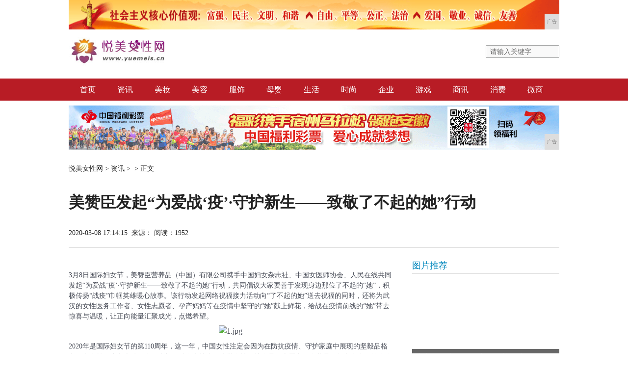

--- FILE ---
content_type: text/html
request_url: http://www.yuemeis.cn/dfe/2020/0308/141580.html
body_size: 7977
content:
<!DOCTYPE html PUBLIC "-//W3C//DTD XHTML 1.0 Transitional//EN" "http://www.w3.org/TR/xhtml1/DTD/xhtml1-transitional.dtd">
<html xmlns="http://www.w3.org/1999/xhtml">
<head>
<title>美赞臣发起“为爱战‘疫’·守护新生——致敬了不起的她”行动 -悦美女性网</title>
<meta content="" name="keywords" />
<meta content="3月8日国际妇女节，美赞臣营养品（中国）有限公司携手中国妇女杂志社、中国女医师协会、人民在线共同发起“为爱战‘疫’·守护新生——致敬了不起的她”行动，共同倡议大" name="description" />
<link rel="stylesheet" href="/res/css/reset.css">
<link rel="stylesheet" href="/res/css/page_base.css">
<link rel="stylesheet" href="/res/css/page.css"><meta http-equiv="Content-Type" content="text/html;charset=utf-8">
<meta http-equiv="X-UA-Compatible" content="IE=edge">
<meta name="viewport" content="width=device-width, initial-scale=1">
<link href="/res/css/add.css" rel="stylesheet" type="text/css"><script type="text/javascript">
        //更改字体大小
        var status0='';
        var numFont=16;
        var numLine=34;
        function turnsmall(ele){
            if(numFont>14){
                numFont = numFont-2;
                numLine = numLine-2;
                ele.style.fontSize=numFont+'px';
                ele.style.lineHeight=numLine+'px';
            }
        }
        function turnbig(ele){
            if(numFont<18){
                numFont = numFont+2;
                numLine = numLine+2;
                ele.style.fontSize=numFont+'px';
                ele.style.lineHeight=numLine+'px';
            }
        }
    </script>
</head>
<body><div class="clear wid_1000">
<script type="text/javascript" src="http://a.2349.cn/_ad/v2?su=http://www.yuemeis.cn&sn=全站通top1"></script>
</div>
<div class="blank10"></div>
<div class="hnr_nav" style="width:100%;">
    <div class="wid_1000_f">
        <a href="http://www.yuemeis.cn" class="left" target="_self"><img src="/res/images/logo.jpg" alt="悦美女性网" width="200px" height="65px"></a>
        <div class="right pad_t_22">
            <!-- 搜索框 开始 -->
            <div id="search" class="right pos_r">
                <form method="post" id="" name="searchform">
                    <input type="text" class="inp-txt pos_a" onBlur="if(this.value==''){this.value='请输入关键字';this.className='inp-txt right'}" onFocus="if(this.value=='请输入关键字'){this.value='';this.className='inp-txt right inp_txt_b'}" value="请输入关键字" maxlength="40" autocomplete="off" name="searchword" id="searchword">
                    <input type="submit" id="sear_btn" class="pos_a cursor outline_none" value="&nbsp;">
                </form>
            </div>
            <!-- 搜索框 结束 -->
        </div>
    </div>
</div>
<div class="blank20 none" style="height: 70px;" id="fix_blank"></div>
<div class="wid_all" id="nav">
    <div class="wid_1000 f16 f12_fff txtcenter top">
        <ul>
 <li style="width:74px;"><a href="http://www.yuemeis.cn">首页</a></li><li style="width:74px;"><a href="/dfe/">资讯</a></li><li style="width:74px;"><a href="/mz/">美妆</a></li><li style="width:74px;"><a href="/mr/">美容</a></li><li style="width:74px;"><a href="/liu/">服饰</a></li><li style="width:74px;"><a href="/bei/">母婴</a></li><li style="width:74px;"><a href="/ng/">生活</a></li><li style="width:74px;"><a href="/shih/">时尚</a></li><li style="width:74px;"><a href="/qiye/">企业</a></li><li style="width:74px;"><a href="/youxi/">游戏</a></li><li style="width:74px;"><a href="/shax/">商讯</a></li><li style="width:74px;"><a href="/xif/">消费</a></li><li style="width:74px;"><a href="/weis/">微商</a></li></ul>
    </div>
</div>
<div class="blank10"></div>
<div class="clear wid_1000">
<script type="text/javascript" src="http://a.2349.cn/_ad/v2?su=http://www.yuemeis.cn&sn=全站通top2"></script>
</div><div class="wid1000 mrg_auto mrg_t_15 clearfix">
    
    <div class="left pad_t_10">
       <a href='http://www.yuemeis.cn'>悦美女性网</a> > <a href='/dfe/'>资讯</a> > &nbsp;&gt;&nbsp;<span>正文</span>
    </div>
    
</div>
<div class="wid1000 mrg_auto">
    <h2 class="f32 lh48 mrg_t_30">美赞臣发起“为爱战‘疫’·守护新生——致敬了不起的她”行动 </h2>
    <div class="clearfix mrg_t_25 bor_b_dedede pad_b_15" id="share_right">
        <p class="left"><span>2020-03-08 17:14:15</span>&nbsp;&nbsp;来源：<span></span>&nbsp;<span id="view-times" >阅读：1</span></p>
    </div>
</div>
<div class="wid1000 clearfix mrg_auto mrg_t_20" style="padding-bottom: 120px;">
    <div class="left overhide bbright" style="width: 660px;">
        <div id="text_content">
            <div class="f16 lh34 mrg_t_25 f_222 text_fix" id="text_fix">
                <div class="TRS_Editor" id="autopic"><p style="box-sizing: border-box; margin-top: 0px; margin-bottom: 8px; padding: 0px; caret-color: rgb(73, 77, 88); color: rgb(73, 77, 88); white-space: normal; text-size-adjust: auto; font-family: &quot;Times New Roman&quot;; font-size: medium; line-height: 24px;"><span style="box-sizing: border-box; font-family: 宋体; line-height: 21px; font-size: 14px;">3月8日国际妇女节，美赞臣营养品（中国）有限公司携手中国妇女杂志社、中国女医师协会、人民在线共同发起“为爱战‘疫’·守护新生——致敬了不起的她”行动，共同倡议大家要善于发现身边那位了不起的“她”，积极传扬“战疫”巾帼英雄暖心故事。该行动发起网络祝福接力活动向“了不起的她”送去祝福的同时，还将为武汉的女性医务工作者、女性志愿者、孕产妈妈等在疫情中坚守的“她”献上鲜花，给战在疫情前线的“她”带去惊喜与温暖，让正向能量汇聚成光，点燃希望。</span></p><p style="box-sizing: border-box; margin-top: 0px; margin-bottom: 8px; padding: 0px; caret-color: rgb(73, 77, 88); color: rgb(73, 77, 88); white-space: normal; text-size-adjust: auto; font-family: &quot;Times New Roman&quot;; font-size: medium; text-align: center; line-height: 24px;"><img width="600" height="337" title="1.jpg" src="http://biz.dswhj.com/data/attached/a2f3e71d9181a67b/image/20200308/1583657073795.jpg" border="0" hspace="0" vspace="0" style="box-sizing: border-box; max-width: 100%; margin: 0px auto; height: 337px; width: 600px;"/><span style="box-sizing: border-box; font-family: 宋体; line-height: 21px; font-size: 14px;"></span></p><p style="box-sizing: border-box; margin-top: 0px; margin-bottom: 8px; padding: 0px; caret-color: rgb(73, 77, 88); color: rgb(73, 77, 88); white-space: normal; text-size-adjust: auto; font-family: &quot;Times New Roman&quot;; font-size: medium; line-height: 24px;"><span style="box-sizing: border-box; font-family: 宋体; line-height: 21px; font-size: 14px;">2020年是国际妇女节的第110周年，这一年，中国女性注定会因为在防抗疫情、守护家庭中展现的坚毅品格和无私奉献而注入史册。在阻击新冠肺炎疫情中，大批女性医护人员、志愿者、企业员工坚守在自己的岗位上，做出无私奉献。据统计，仅湖北省的一线女性医护人员就超过10万人，在医院救治一线占了多数。据上海市妇联介绍，截至2月12日，上海出征武汉的医生过半数为女性，女护士更超过90%；湖南省累计向湖北省派驻1074位医疗队队员，其中则有七成是女性。</span><span style="box-sizing: border-box; font-family: 宋体; line-height: 21px; font-size: 14px;"></span><span style="box-sizing: border-box; font-family: 宋体; line-height: 21px; font-size: 14px;"><span style="box-sizing: border-box;">还有数以万计的女性志愿者穿梭在大街小巷，不辞劳苦帮助他人，以无私与关爱守护希望。</span></span></p><p style="box-sizing: border-box; margin-top: 0px; margin-bottom: 8px; padding: 0px; caret-color: rgb(73, 77, 88); color: rgb(73, 77, 88); white-space: normal; text-size-adjust: auto; font-family: &quot;Times New Roman&quot;; font-size: medium; line-height: 24px;"><span style="box-sizing: border-box; font-family: 宋体; line-height: 21px; font-size: 14px;"><span style="box-sizing: border-box;">除了紧守岗位的女性医护工作者、志愿者外，孕产妈妈们也备受关注。据统计，仅武汉市平均每月就有</span>9950名新生儿出生，湖北省平均每月新生儿出生数为5</span><span style="box-sizing: border-box; font-family: 宋体; line-height: 21px; font-size: 14px;">6800</span><span style="box-sizing: border-box; font-family: 宋体; line-height: 21px; font-size: 14px;"><span style="box-sizing: border-box;">名，在疫情面前，她们克服千难万苦守护新生，给疫情笼罩的城市带来了新生的希望。</span></span></p><p style="box-sizing: border-box; margin-top: 0px; margin-bottom: 8px; padding: 0px; caret-color: rgb(73, 77, 88); color: rgb(73, 77, 88); white-space: normal; text-size-adjust: auto; font-family: &quot;Times New Roman&quot;; font-size: medium; line-height: 24px;"><span style="box-sizing: border-box; font-family: 宋体; line-height: 21px; font-size: 14px;"><span style="box-sizing: border-box;">正是千千万万</span>“了不起的她”在疫情面前以无私无畏、勇敢坚韧守护生命，点燃希望的曙光，为抗击疫情注入了强大的力量。为此，在三八妇女节到来之际，中国妇女杂志社、中国女医师协会、美赞臣营养品（中国）有限公司、人民在线共同发起“为爱战‘疫’·守护新生——致敬了不起的她”行动并倡议：发现身边了不起的她，积极传扬“战疫”巾帼英雄暖心故事，接力献上最真挚的赞美与祝福，让质朴的文字化作暖流，融化疫情寒冰；让渺小而伟大的正能量汇聚成光亮，点燃“战疫”必胜的燎原之火。</span></p><p style="box-sizing: border-box; margin-top: 0px; margin-bottom: 8px; padding: 0px; caret-color: rgb(73, 77, 88); color: rgb(73, 77, 88); white-space: normal; text-size-adjust: auto; font-family: &quot;Times New Roman&quot;; font-size: medium; line-height: 24px;"><span style="box-sizing: border-box; font-family: 宋体; line-height: 21px; font-size: 14px;"><span style="box-sizing: border-box;">美赞臣大中华区首席执行官睿恩达</span></span><span style="box-sizing: border-box; font-family: Arial; line-height: 21px; font-size: 14px;"><span style="box-sizing: border-box; font-family: 宋体;">（</span>Enda Ryan<span style="box-sizing: border-box; font-family: 宋体;">）</span></span><span style="box-sizing: border-box; font-family: 宋体; line-height: 21px; font-size: 14px;"><span style="box-sizing: border-box;">谈及</span>“</span><span style="box-sizing: border-box; font-family: 宋体; line-height: 21px; font-size: 14px;"><span style="box-sizing: border-box;">为爱战</span>‘疫’·守护新生</span><span style="box-sizing: border-box; font-family: 宋体; line-height: 21px; font-size: 14px;">——致敬了不起的她”行动时表示，“</span><span style="box-sizing: border-box; font-family: 宋体; line-height: 21px; font-size: 14px;"><span style="box-sizing: border-box;">女性是人类的母亲，当她们在灾难面前展现出如此众多的美德，我们更有理由相信明天会更好，我们更加确信美赞臣</span>‘赋能妈妈，为婴幼儿提供科学营养，给他们带来一生的最好开始’的使命一定能够实现。我们的心始终与中国妈妈宝宝在一起。”</span></p><p style="box-sizing: border-box; margin-top: 0px; margin-bottom: 8px; padding: 0px; caret-color: rgb(73, 77, 88); color: rgb(73, 77, 88); white-space: normal; text-size-adjust: auto; font-family: &quot;Times New Roman&quot;; font-size: medium; line-height: 24px; text-align: center;"><img width="600" height="400" title="2.jpg" src="http://biz.dswhj.com/data/attached/a2f3e71d9181a67b/image/20200308/15836571057563.jpg" border="0" hspace="0" vspace="0" style="box-sizing: border-box; max-width: 100%; margin: 0px auto; height: 400px; width: 600px;"/><span style="box-sizing: border-box; font-family: 宋体; line-height: 21px; font-size: 14px;"></span></p><p style="box-sizing: border-box; margin-top: 0px; margin-bottom: 8px; padding: 0px; caret-color: rgb(73, 77, 88); color: rgb(73, 77, 88); white-space: normal; text-size-adjust: auto; font-family: &quot;Times New Roman&quot;; font-size: medium; text-align: center; line-height: 24px;"><img width="600" height="451" title="3.jpg" src="http://biz.dswhj.com/data/attached/a2f3e71d9181a67b/image/20200308/15836571253754.jpg" border="0" hspace="0" vspace="0" style="box-sizing: border-box; max-width: 100%; margin: 0px auto; height: 451px; width: 600px;"/><span style="box-sizing: border-box; font-family: 宋体; line-height: 21px; font-size: 14px;"></span></p><p style="box-sizing: border-box; margin-top: 0px; margin-bottom: 8px; padding: 0px; caret-color: rgb(73, 77, 88); color: rgb(73, 77, 88); white-space: normal; text-size-adjust: auto; font-family: &quot;Times New Roman&quot;; font-size: medium; text-align: center; line-height: 24px;"><span style="box-sizing: border-box; font-family: 宋体; line-height: 21px; font-size: 14px;"><img src="http://biz.dswhj.com/data/attached/a2f3e71d9181a67b/image/20200308/15836574334812.png" title="4.png" width="600" height="426" border="0" hspace="0" vspace="0" style="box-sizing: border-box; max-width: 100%; margin: 0px auto; height: 426px; width: 600px;"/></span><span style="box-sizing: border-box; font-family: 宋体; font-size: 14px;"></span></p><p style="box-sizing: border-box; margin-top: 0px; margin-bottom: 0px; padding: 0px; caret-color: rgb(73, 77, 88); color: rgb(73, 77, 88); white-space: normal; text-size-adjust: auto; font-family: &quot;Times New Roman&quot;; font-size: medium;"><em style="box-sizing: border-box;"><span style="box-sizing: border-box; font-family: 宋体; font-size: 13px;">“为爱战‘疫’·守护新生——致敬了不起的她”行动为武汉的女性医护工作者献上鲜花和祝福</span></em></p><p style="box-sizing: border-box; margin-top: 0px; margin-bottom: 8px; padding: 0px; caret-color: rgb(73, 77, 88); color: rgb(73, 77, 88); white-space: normal; text-size-adjust: auto; font-family: &quot;Times New Roman&quot;; font-size: medium; line-height: 24px;"><span style="box-sizing: border-box; font-family: 宋体; line-height: 21px; font-size: 14px;"><span style="box-sizing: border-box;">与此同时，美赞臣中国还联合滴滴出行通过</span>“她的疫瞬间”主题H5，记录疫情中那些守护、传递、逆行的瞬间，展现温暖而坚韧的女性力量，并与滴滴出行携手全国各地音乐家共创公益</span><span style="box-sizing: border-box; font-family: Arial; line-height: 21px; font-size: 14px;"><span style="box-sizing: border-box; font-family: 宋体;">短片《我们的声音</span>The Voice of Women<span style="box-sizing: border-box; font-family: 宋体;">》，</span></span><span style="box-sizing: border-box; font-family: 宋体; line-height: 21px; font-size: 14px;"><span style="box-sizing: border-box;">致敬疫情中勇敢的女性工作者。</span></span></p><p style="box-sizing: border-box; margin-top: 0px; margin-bottom: 8px; padding: 0px; caret-color: rgb(73, 77, 88); color: rgb(73, 77, 88); white-space: normal; text-size-adjust: auto; font-family: &quot;Times New Roman&quot;; font-size: medium; line-height: 24px;"><span style="box-sizing: border-box; font-family: 宋体; line-height: 21px; font-size: 14px;"><span style="box-sizing: border-box;">全球婴幼儿营养品牌美赞臣一直密切关注疫情的发展和特殊时期中国孕婴面临的挑战。</span>2月11日，美赞臣营养品（中国）有限公司</span><span style="box-sizing: border-box; font-family: 宋体; line-height: 21px; font-size: 14px;"><span style="box-sizing: border-box;">携手中国儿童少年基金会共同发起</span></span><span style="box-sizing: border-box; font-family: 宋体; line-height: 21px; font-size: 14px;">“为爱战‘疫’·守护新生”公益行动，为湖北孕产妈妈提供待产救助包、协助临产孕妇联络接收医院、提供免费线上问诊和心理建设支持等综合性援助服务，为迎接新生命筑建桥梁，守护特殊时期的母婴安全与健康。该公益行动开展至今，已经为超过</span><span style="box-sizing: border-box; font-family: 宋体; line-height: 21px; font-size: 14px;">3000</span><span style="box-sizing: border-box; font-family: 宋体; line-height: 21px; font-size: 14px;"><span style="box-sizing: border-box;">位湖北孕产妈妈提供服务，顺利迎接</span>100名新生儿的诞生。</span></p><p style="box-sizing: border-box; margin-top: 0px; margin-bottom: 8px; padding: 0px; caret-color: rgb(73, 77, 88); color: rgb(73, 77, 88); white-space: normal; text-size-adjust: auto; font-family: &quot;Times New Roman&quot;; font-size: medium; line-height: 24px; text-align: center;"><img width="600" height="400" title="6.jpg" src="http://biz.dswhj.com/data/attached/a2f3e71d9181a67b/image/20200308/15836574496547.jpg" border="0" hspace="0" vspace="0" style="box-sizing: border-box; max-width: 100%; margin: 0px auto; height: 400px; width: 600px;"/><span style="box-sizing: border-box; font-family: 宋体; line-height: 21px; font-size: 14px;"></span></p><p style="box-sizing: border-box; margin-top: 0px; margin-bottom: 8px; padding: 0px; caret-color: rgb(73, 77, 88); color: rgb(73, 77, 88); white-space: normal; text-size-adjust: auto; font-family: &quot;Times New Roman&quot;; font-size: medium; text-align: center; line-height: 24px;"><em style="box-sizing: border-box;"><span style="box-sizing: border-box; font-family: 宋体; line-height: 20px; font-size: 13px;">“为爱战‘疫’·守护新生”行动向武汉孕产妈妈提供孕妇防疫包</span></em></p><p style="box-sizing: border-box; margin-top: 0px; margin-bottom: 8px; padding: 0px; caret-color: rgb(73, 77, 88); color: rgb(73, 77, 88); white-space: normal; text-size-adjust: auto; font-family: &quot;Times New Roman&quot;; font-size: medium; line-height: 24px;"><span style="box-sizing: border-box; font-family: 宋体; line-height: 21px; font-size: 14px;"><span style="box-sizing: border-box;">除向湖北省内孕产妇提供援助和支持外，美赞臣中国还携手春雨医生面向全国孕产妈妈提供专业医生在线咨询指导服务，帮助孕产妈妈及时获得全方位健康指导服务和心理干预，帮助孕产妈妈获得抗击疫情、保障母婴健康以及灾后心理重建所需的知识、信息和积极心态，从而赋能孕产妈妈守护宝宝一生最好的开始，在灾难之后重新开始新生活。</span></span></p><p style="box-sizing: border-box; margin-top: 0px; margin-bottom: 8px; padding: 0px; caret-color: rgb(73, 77, 88); color: rgb(73, 77, 88); white-space: normal; text-size-adjust: auto; font-family: &quot;Times New Roman&quot;; font-size: medium; line-height: 24px;"><span style="box-sizing: border-box; font-family: 宋体; line-height: 21px; font-size: 14px;"><span style="box-sizing: border-box;">全球婴幼儿营养品公司美赞臣自</span>2017年6月加入利洁时集团大家庭，成为利洁时集团的组成部分。截至目前，利洁时旗下的滴露、美赞臣等品牌为驰援中国抗击新型冠状病毒已累计捐赠现金与抗疫物资达5500万元，为新冠肺炎疫情防控做出了积极贡献。</span></p><p><br/></p></div>
            </div>
            <div class="clearfix mrg_t_45">
                <span class="left"><em class="f_b81c25">推荐阅读：</em><a href=http://www.cjeb.cn/ target="_blank">搜狗收录域名</a></span>
                <span class="right">来源：</span>
            </div>
        </div>
        <h2 class="f_0087bd normal f18 bor_b_dedede lh32 mrg_t_20 clearfix">
            <a href="javascript:;" class="left">相关阅读</a> 
        </h2>
        <div class="changeList">
            <ul><li><a href="/dfe/2020/0306/065678.html" target="_blank">澳洲天然健康品牌Bio-E官宣品牌代言人任嘉伦</a></li><li><a href="/dfe/2020/0308/141580.html" target="_blank">美赞臣发起“为爱战‘疫’·守护新生——致敬了不起的她”行动 </a></li><li><a href="/dfe/2020/0307/180479.html" target="_blank">过个别样三八“女神节”，致敬BMTS最美的你</a></li><li><a href="/dfe/2020/0305/525876.html" target="_blank">七匹狼CEO直播带货，数字化破局引关注</a></li><li><a href="/dfe/2020/0306/430477.html" target="_blank">太美太乐护肤黑科技带你揭秘细胞新生的秘密</a></li></ul>
        </div>
    </div><div class="right overhide rrbox" style="width: 300px;">
	<h2 class="f_0087bd normal f18 bor_b_dedede lh32">图片推荐</h2><a href="/bei/2020/0224/152127.html" class="mrg_t_20 block relative" style="*zoom:1;">
	        <img src="http://p1.pstatp.com/large/pgc-image/d0db4c8df81e472e802dc69c2b580296" alt="" width="300" height="168">
	        <span class="alpha60 absolute f_fff lh34 f16 overhide" style="bottom: 0;width: 290px;height: 35px;padding: 0 5px;">油皮、干皮、混合皮，氨基酸洗面奶</span>
	    </a><a href="/bei/2020/0224/154128.html" class="mrg_t_20 block relative" style="*zoom:1;">
	        <img src="http://p9.pstatp.com/large/pgc-image/714a6e5fb5574bb9a03bbbb9f47535fc" alt="" width="300" height="168">
	        <span class="alpha60 absolute f_fff lh34 f16 overhide" style="bottom: 0;width: 290px;height: 35px;padding: 0 5px;">睡前4个小习惯，看似护肤，实则“</span>
	    </a><h2 class="f_0087bd normal f18 bor_b_dedede lh32 mrg_t_20">推荐文章</h2>
    <ul class="f16 lh38 mrg_t_15 f_444"><li><a href="/dfe/2020/0308/141580.html">美赞臣发起“为爱战‘疫’·守护新生—</a></li><li><a href="/dfe/2020/0307/180479.html">过个别样三八“女神节”，致敬BMTS</a></li><li><a href="/dfe/2020/0306/065678.html">澳洲天然健康品牌Bio-E官宣品牌代</a></li><li><a href="/dfe/2020/0306/430477.html">太美太乐护肤黑科技带你揭秘细胞新生的</a></li><li><a href="/dfe/2020/0305/525876.html">七匹狼CEO直播带货，数字化破局引关</a></li><li><a href="/dfe/2020/0303/195475.html">新自由光2.0T凭什么让车主们找到了</a></li><li><a href="/dfe/2020/0303/034874.html">"多一倍"的高标准品质，Jeep大指</a></li></ul>
<div class="block mrg_t_20"><script type="text/javascript" src="http://a.2349.cn/_ad/v2?su=http://www.yuemeis.cn&sn=内容列表页右"></script></div>
    <h2 class="f_0087bd normal f18 bor_b_dedede lh32 mrg_t_20">热门排行</h2>
    <ul class="f16 lh38 mrg_t_15 f_444"><li><a href="/dfe/2020/0306/065678.html">澳洲天然健康品牌Bio-E官宣品牌代</a></li><li><a href="/dfe/2020/0308/141580.html">美赞臣发起“为爱战‘疫’·守护新生—</a></li><li><a href="/dfe/2020/0307/180479.html">过个别样三八“女神节”，致敬BMTS</a></li><li><a href="/dfe/2020/0305/525876.html">七匹狼CEO直播带货，数字化破局引关</a></li><li><a href="/dfe/2020/0306/430477.html">太美太乐护肤黑科技带你揭秘细胞新生的</a></li><li><a href="/bei/2020/0224/152127.html">油皮、干皮、混合皮，氨基酸洗面奶，你</a></li><li><a href="/bei/2020/0224/154128.html">睡前4个小习惯，看似护肤，实则“伤脸</a></li><li><a href="http://www.xyihome.cn/2020/0219/4410690.html">防爆耙矿绞车 锦州三和矿山机器有限公</a></li><li><a href="http://www.gdxxw.net/2020/1618154.html">雅斯特酒店集团免收加盟商管理费的公告</a></li><li><a href="http://www.ptzx.com.cn/news/202002/520296.html">买车看"标准"，比霸道老司机的建议靠</a></li></ul>
</div></div><div class="clear" id="foot">
    
    <style type="text/css">
     .btm_nav a{ padding:0px 13px;}
    </style>
    <div class="copy wid_1000 clear pos_r">
            <p>&nbsp;</p>
            <p>悦美女性网所有文字、图片、视频、音频等资料均来自互联网，不代表本站赞同其观点，本站亦不为其版权负责。相关作品的原创性、文中陈述文字以及内容数据庞杂本站
无法一一核实，如果您发现本网站上有侵犯您的合法权益的内容，请联系我们，本网站将立即予以删除！
</p>
            <p>Copyright &copy;&nbsp;2012-2019&nbsp;<a href="http://www.yuemeis.cn">悦美女性网</a>&nbsp;http://www.yuemeis.cn,&nbsp;All rights reserved. </p>
    </div>
    <div class="footer_btm_nav txtcenter f12_999">
        <div class="wid_1000">
            <a href="">网站简介</a><em>|</em>
            <a href="http://a.2349.cn/lxwm.html" target="_blank">联系我们</a><em>|</em>
			<a href="/oldsitemap.html" target="_blank">老版地图</a><em>|</em>
			<a href="" target="_blank">版权声明</a><em>|</em>
			<a href="/sitemap.html" target="_blank">网站地图</a><em>|</em>
        </div>
    </div>
</div>
<script>
(function(){
    var bp = document.createElement('script');
    var curProtocol = window.location.protocol.split(':')[0];
    if (curProtocol === 'https') {
        bp.src = 'https://zz.bdstatic.com/linksubmit/push.js';
    }
    else {
        bp.src = 'http://push.zhanzhang.baidu.com/push.js';
    }
    var s = document.getElementsByTagName("script")[0];
    s.parentNode.insertBefore(bp, s);
})();
</script><script type="text/javascript" src="/res/js/jquery-1.11.3.min.js"></script>
<script src="/res/js/jquery.SuperSlide.2.1.1.js" type="text/javascript"></script>
<script type="text/javascript" src="/res/js/cookies.min.js"></script>
<script>
    $(window).load(function(){
        function share_bottom(){
            var shareRight_top = $("#share_right").offset().top + 45;
            var text_height = $("#text_content").height();
            if($(window).scrollTop() > shareRight_top){
                $("#share_bottom").fadeIn("slow");
            }

            if(($(window).height()+$(window).scrollTop())>(text_height+shareRight_top)){
                $("#share_bottom").removeClass("fixed");
            }else if(($(window).height()+$(window).scrollTop())<(text_height+shareRight_top)){
                $("#share_bottom").addClass("fixed");
            }
        }
        $(window).on("scroll",share_bottom);
        share_bottom();

    })
</script>
<script type="text/javascript">  
function ImgZoom(Id)  
{  
    var w = Id.width;  
    var m = 550;  
    if(w < m)  
    {  
        return;  
    }  
    else  
    {  
        var h = Id.height;  
        Id.height = parseInt(h*m/w);  
        Id.width = m;  
    }  
}  
void function(){  
    var Imgs = document.getElementById("autopic").getElementsByTagName("img");  
    for(i=0;i<Imgs.length;i++)  
    {  
        ImgZoom(Imgs[i]);  
    }  
}();  
</script>
<script type="text/javascript">
        "80" && setTimeout(function () {
            $.getJSON(["/ajax/viewArticle?s=", +new Date(), "&id=", "80"].join(''));
            $.getJSON(["/ajax/getArticleViewTimes?s=", +new Date(), "&id=", "80"].join(''), function (times) {
                $('#view-times').html("阅读：" + times);
            });
        }, 0);
</script>
<script src="https://cdn.bootcss.com/jquery/1.12.4/jquery.min.js"></script>
</body>
</html>

--- FILE ---
content_type: text/css
request_url: http://www.yuemeis.cn/res/css/add.css
body_size: 697
content:

/*ipad pro*/
@media screen and (max-width:1024px){

}
/*ipad*/
@media screen and (max-width: 1000px){
.wid_1000_f,.wid_all, #foot,.wid_1000,.wid_334,.wid_315,.wid_658{
	width: 98%;
	margin: 0 auto;
	min-width: auto;
}
.wid_658{
	float: none;
}
.slideBox,.slideBox ul,.slideBox ul li,.slideBox li img,#focus_news,.rgbox,.chaCom_head{
	width: 100% !important;
}
.txtMarquee-left{
	width: 92%;
}
.index_zw_box{
	padding-left: 0;
}
.chaCom a.pos_r{
	margin: 0 auto;
}
.footer_txt{
	width: 100%;
}
.hnr_nav_fixed{
	background-color: #fff;
}

/*list*/
.wid1000{
	width: 98%;
	margin: 0 auto;
}
#xlNnewsCcon2 img,.f_999,.leftimg{
	width: 100% !important;
}
.bor_r_dedede{
	width: 91% !important;
}
.aa{
	width: 100% !important;
}
.rrbox{
	width: 100% !important;
	float: left;
}
.bbright{
	width: 100% !important;
}
#text_content img{
	max-width: 100% !important;
}
#share_bottom{
	width: 100% !important;
	height: auto;
	padding-left: 0;
}

}
/*iphone*/
@media screen and (max-width: 767px){
#nav{
	height: auto;
}
#search{
	padding-left: 0;
}
#midnews,.chaCom a.pos_r{
	float: none;
}
.wid_323_hidden li{
	width: 97%;
}
.slideBox{
	height: auto;
}
#index_video_box li,#index_video_box li img,#index_video_box li p,.index_youlike a.black_hover img,.index_youlike a.black_hover p,.wid_315 img{
	width: 100%
}
.index_youlike a.black_hover{
	width: 47%;
}
.wid_315_hidden li{
	width: 97%;
}
.imgbox{
	width: auto !important;
}
#links li{
	width: 32%;
}
.bor_r_dedede{
	height: auto !important;
	padding: 0;
	width: 100% !important;
}
.rrbox img,.rrbox span{
	width: 100% !important;
}




}

.blank10 {margin:0 auto; width:100%; height:10px; font-size:1px;clear:both; overflow:hidden;}

--- FILE ---
content_type: text/javascript;charset=UTF-8
request_url: http://a.2349.cn/_ad/v2?su=http://www.yuemeis.cn&sn=%E5%86%85%E5%AE%B9%E5%88%97%E8%A1%A8%E9%A1%B5%E5%8F%B3
body_size: 412
content:
document.writeln('<div class="_yezi_ad" style=""><a href="http://a.2349.cn/_ad/jmp?p=NWQ3NzZjN2U2YWQyNDYwNDEwNTI3ODRidThybg==" target="_blank" style="position:relative;font-size:0;display: block;"><span title="http://2349.cn" style="position:absolute;z-index:2;font-size:10px;background:#dddddd;color:gray;right:0;bottom:0;padding: 2px 5px 2px 5px;display:block;">广告</span><img style="opacity:1 !important;" src="http://a.2349.cn/UploadFiles/fcfb6f6e-acb9-4358-8bb3-9b3eff4424b5.png" width="300" height="250" /></a></div>');


--- FILE ---
content_type: text/plain; charset=utf-8
request_url: http://www.yuemeis.cn/ajax/getArticleViewTimes?s=1768917404860&id=80
body_size: 35
content:
1952